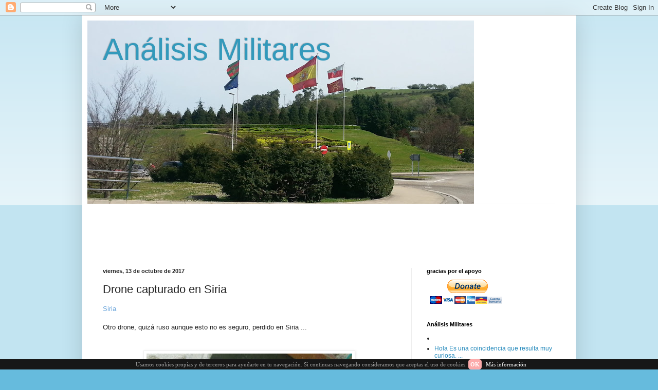

--- FILE ---
content_type: text/html; charset=utf-8
request_url: https://www.google.com/recaptcha/api2/aframe
body_size: 267
content:
<!DOCTYPE HTML><html><head><meta http-equiv="content-type" content="text/html; charset=UTF-8"></head><body><script nonce="EKeVbb_8YTMAR7k8gUasiw">/** Anti-fraud and anti-abuse applications only. See google.com/recaptcha */ try{var clients={'sodar':'https://pagead2.googlesyndication.com/pagead/sodar?'};window.addEventListener("message",function(a){try{if(a.source===window.parent){var b=JSON.parse(a.data);var c=clients[b['id']];if(c){var d=document.createElement('img');d.src=c+b['params']+'&rc='+(localStorage.getItem("rc::a")?sessionStorage.getItem("rc::b"):"");window.document.body.appendChild(d);sessionStorage.setItem("rc::e",parseInt(sessionStorage.getItem("rc::e")||0)+1);localStorage.setItem("rc::h",'1769512901894');}}}catch(b){}});window.parent.postMessage("_grecaptcha_ready", "*");}catch(b){}</script></body></html>

--- FILE ---
content_type: text/javascript; charset=UTF-8
request_url: https://charly015.blogspot.com/2017/10/drone-capturado-en-siria.html?action=getFeed&widgetId=Feed1&widgetType=Feed&responseType=js&xssi_token=AOuZoY4BlR_c4e1X0x06BUIcpy4OFr1qow%3A1769512898736
body_size: 377
content:
try {
_WidgetManager._HandleControllerResult('Feed1', 'getFeed',{'status': 'ok', 'feed': {'entries': [{'title': '', 'link': '', 'publishedDate': '2026-01-24T11:37:52.000-08:00', 'author': 'Carlo'}, {'title': 'Hola Es una coincidencia que resulta muy curiosa. ...', 'link': 'http://charly015.blogspot.com/2026/01/un-desliz-curiosoo-no.html?showComment\x3d1768653863498#c8544330090371621153', 'publishedDate': '2026-01-17T04:44:23.000-08:00', 'author': 'valen'}, {'title': 'Estaba de actualidad la base de Lipetsk con ataque...', 'link': 'http://charly015.blogspot.com/2026/01/un-desliz-curiosoo-no.html?showComment\x3d1768586602335#c7749230176110413323', 'publishedDate': '2026-01-16T10:03:22.000-08:00', 'author': 'Distribuidoracan'}, {'title': 'Hola. Cualquier desarrollo tecnol\xf3gico de la URSS ...', 'link': 'http://charly015.blogspot.com/2020/06/il-76-al-rescate.html?showComment\x3d1768478965508#c8440551112088671404', 'publishedDate': '2026-01-15T04:09:25.000-08:00', 'author': 'Jaime'}, {'title': 'Que se sabe acerca de la reparaci\xf3n de la platafor...', 'link': 'http://charly015.blogspot.com/2015/05/sobre-la-nueva-estacion-espacial-rusa.html?showComment\x3d1767920156034#c3753741500803280521', 'publishedDate': '2026-01-08T16:55:56.000-08:00', 'author': 'Sunmannus'}], 'title': 'An\xe1lisis Militares'}});
} catch (e) {
  if (typeof log != 'undefined') {
    log('HandleControllerResult failed: ' + e);
  }
}
